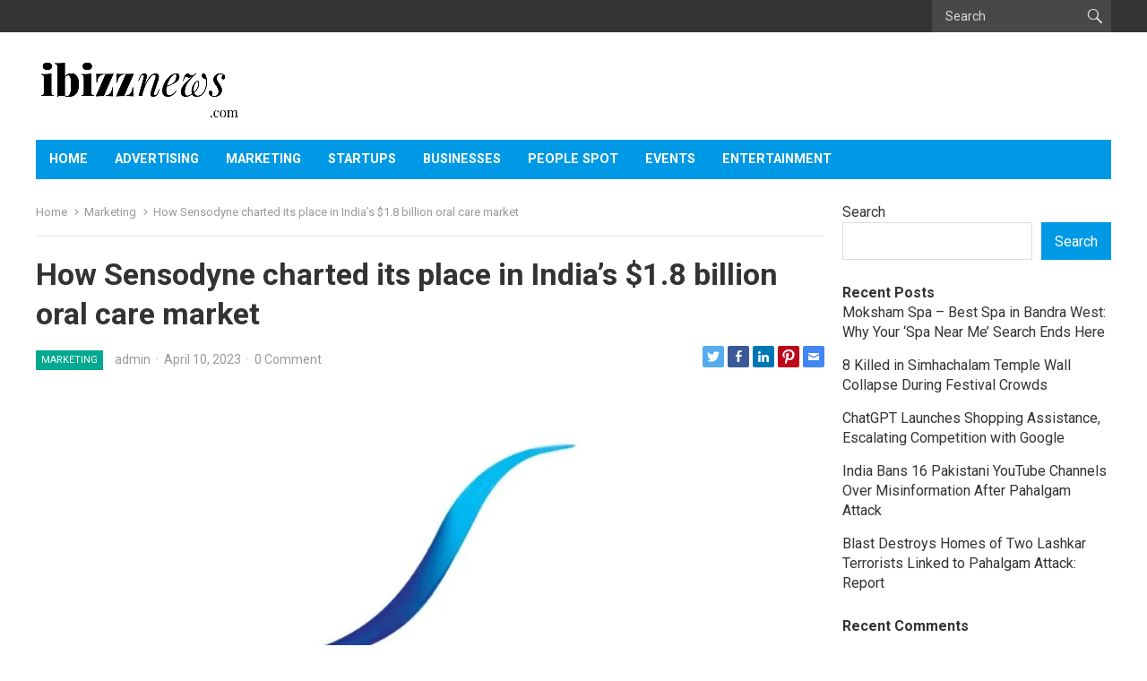

--- FILE ---
content_type: text/html; charset=utf-8
request_url: https://www.google.com/recaptcha/api2/aframe
body_size: 265
content:
<!DOCTYPE HTML><html><head><meta http-equiv="content-type" content="text/html; charset=UTF-8"></head><body><script nonce="EyhITE0CgFdtajgEqvF9jg">/** Anti-fraud and anti-abuse applications only. See google.com/recaptcha */ try{var clients={'sodar':'https://pagead2.googlesyndication.com/pagead/sodar?'};window.addEventListener("message",function(a){try{if(a.source===window.parent){var b=JSON.parse(a.data);var c=clients[b['id']];if(c){var d=document.createElement('img');d.src=c+b['params']+'&rc='+(localStorage.getItem("rc::a")?sessionStorage.getItem("rc::b"):"");window.document.body.appendChild(d);sessionStorage.setItem("rc::e",parseInt(sessionStorage.getItem("rc::e")||0)+1);localStorage.setItem("rc::h",'1769009799602');}}}catch(b){}});window.parent.postMessage("_grecaptcha_ready", "*");}catch(b){}</script></body></html>

--- FILE ---
content_type: text/css
request_url: https://ibizznews.com/wp-content/themes/enjoynews-pro/responsive.css?ver=20211101
body_size: 1928
content:
/* Responsive CSS Style */
@media only screen and (max-width: 1200px) {
  body {
    background: #fff; }

  .header-ad {
    height: auto; }

  #featured-content .featured-small {
    height: auto; } }
@media only screen and (min-width: 1080px) and (max-width: 1200px) {
  .container {
    width: 1060px; }

  .header-ad {
    width: 600px;
    margin-top: 22px; }

  #primary {
    width: 740px; }

  .content-block-3 .section-heading .section-more-link {
    display: none; }

  .content-block-1 .post-big {
    width: 360px; }
  .content-block-1 .post-small {
    width: 360px; }
    .content-block-1 .post-small .entry-title {
      margin-bottom: 3px; }
    .content-block-1 .post-small .entry-comment {
      display: none; }

  .content-block-2 .block-left,
  .content-block-2 .block-right {
    width: 360px; }
  .content-block-2 .post-small .entry-title {
    margin-bottom: 3px; }
  .content-block-2 .post-small .sep,
  .content-block-2 .post-small .entry-comment {
    display: none; }

  .content-block-3 .entry-comment {
    display: none; }
  .content-block-3 .block-left,
  .content-block-3 .block-middle,
  .content-block-3 .block-right {
    width: 233px; }

  .content-loop .thumbnail-link {
    width: 280px; }

  .footer-columns .footer-column-1,
  .footer-columns .footer-column-2,
  .footer-columns .footer-column-3,
  .footer-columns .footer-column-4 {
    width: 246px; }

  .entry-related .hentry {
    width: 170px; }

  .comment-form .comment-form-author,
  .comment-form .comment-form-email,
  .comment-form .comment-form-url {
    width: 233px; } }
@media only screen and (min-width: 960px) and (max-width: 1080px) {
  .container {
    width: 940px; }

  .header-ad {
    width: 600px;
    margin-top: 22px; }

  .header-search {
    width: 200px; }
    .header-search .search-input {
      width: 159px; }

  .menu-item-home {
    display: none; }

  #primary-menu li a {
    font-size: 14px; }

  #secondary-menu li a {
    font-size: 13px; }

  #secondary-menu li li a {
    font-size: 14px; }

  #featured-content:after {
    content: " ";
    clear: both;
    display: block; }

  #primary {
    width: 620px; }

  .content-block-1 .post-big {
    width: 300px; }
  .content-block-1 .post-small {
    width: 300px; }
    .content-block-1 .post-small .entry-title {
      margin-bottom: 0; }
    .content-block-1 .post-small .entry-meta {
      display: none; }

  .content-block-2 .block-left,
  .content-block-2 .block-right {
    width: 300px; }
  .content-block-2 .post-small .entry-title {
    margin-bottom: 0; }
  .content-block-2 .post-small .entry-meta {
    display: none; }

  .content-block-3 .block-left,
  .content-block-3 .block-middle,
  .content-block-3 .block-right {
    float: none;
    width: 100%;
    margin: 0; }
    .content-block-3 .block-left .post-big:after,
    .content-block-3 .block-middle .post-big:after,
    .content-block-3 .block-right .post-big:after {
      content: " ";
      clear: both;
      display: block; }
    .content-block-3 .block-left .post-big .thumbnail-link,
    .content-block-3 .block-middle .post-big .thumbnail-link,
    .content-block-3 .block-right .post-big .thumbnail-link {
      float: left;
      margin: 0 20px 0 0; }
  .content-block-3 .block-left,
  .content-block-3 .block-middle {
    margin-bottom: 30px; }

  .content-loop .thumbnail-link {
    width: 260px;
    margin-bottom: 15px; }
  .content-loop .entry-summary {
    clear: both;
    display: block; }
  .content-loop .comment-sep,
  .content-loop .entry-comment {
    display: none; }

  .footer-columns .footer-column-1,
  .footer-columns .footer-column-2,
  .footer-columns .footer-column-3,
  .footer-columns .footer-column-4 {
    width: 216px; }

  .entry-related .hentry {
    width: 300px; }
    .entry-related .hentry:nth-of-type(2n) {
      margin-right: 0; }
    .entry-related .hentry:nth-of-type(2n+1), .entry-related .hentry:nth-of-type(4n+1) {
      clear: left; }

  .comment-form .comment-form-author,
  .comment-form .comment-form-email,
  .comment-form .comment-form-url {
    width: 193px; } }
/* Smaller than standard 960 (devices and browsers) */
@media only screen and (max-width: 959px) {
  .header-toggles {
    display: block; }

  .site-header {
    border-bottom: 1px solid #e9e9e9;
    height: 82px;
    position: relative; }
    .site-header .search-icon {
      display: block; }

  .site-start {
    height: 80px;
    position: relative; }

  .search-icon {
    display: block; }

  .header-ad {
    display: none; }

  .header-search {
    display: none;
    background-color: #333;
    height: 52px;
    width: 100%;
    top: 81px;
    left: 0;
    padding: 0; }
    .header-search .search-input {
      width: 92%;
      height: 50px;
      line-height: 50px; }
    .header-search .search-submit {
      background: none;
      border-left: none;
      top: 8px;
      right: 5px; }

  .container,
  #primary,
  #secondary {
    width: 98%;
    margin-left: auto;
    margin-right: auto; }

  .site-footer {
    width: 100%; }

  #secondary-nav {
    display: none; }

  .site-branding {
    padding-left: 1%; }
    .site-branding #logo {
      height: 80px;
      line-height: 80px; }
    .site-branding img {
      max-height: 60px;
      width: auto; }

  #primary-nav {
    display: none; }

  #secondary-bar {
    height: 0;
    position: absolute; }

  #featured-content {
    float: none;
    width: 100%; }
    #featured-content:after {
      content: " ";
      clear: both;
      display: block; }
    #featured-content .featured-slide img {
      width: 100%;
      height: auto; }

  .content-block-3 .block-left,
  .content-block-3 .block-middle,
  .content-block-3 .block-right {
    float: none;
    width: 100%;
    margin: 0; }
    .content-block-3 .block-left .post-big:after,
    .content-block-3 .block-middle .post-big:after,
    .content-block-3 .block-right .post-big:after {
      content: " ";
      clear: both;
      display: block; }
  .content-block-3 .thumbnail-link {
    float: left;
    margin: 0 20px 0 0; }
  .content-block-3 .block-left,
  .content-block-3 .block-middle {
    margin-bottom: 30px; }

  #primary {
    float: none;
    margin-bottom: 25px; }

  #secondary {
    float: none; }

  .sidebar .widget_ad,
  .site-footer .widget_ad {
    text-align: center; }
  .sidebar .widget_newsletter,
  .site-footer .widget_newsletter {
    background-position: 104% -20px; }

  .comment-form .comment-form-author,
  .comment-form .comment-form-email,
  .comment-form .comment-form-url {
    width: 100%; }

  #site-bottom {
    text-align: center; }
    #site-bottom .site-info {
      float: none;
      margin-bottom: 5px; }
    #site-bottom .footer-nav {
      float: none; }
      #site-bottom .footer-nav ul li {
        padding: 0 5px; }

  #back-top a span {
    bottom: 10px; } }
/* Tablet Portrait size to standard 960 (devices and browsers) */
@media only screen and (min-width: 768px) and (max-width: 959px) {
  .site-title {
    margin-top: 10px; }

  #featured-content .featured-large .entry-title {
    font-size: 22px; }
  #featured-content .featured-small .entry-title {
    font-size: 14px; }
  #featured-content .featured-small .entry-category {
    display: none; }
  #featured-content .featured-small .entry-header {
    padding: 0 15px;
    bottom: 15px; }

  .content-block-1 .post-big {
    width: 48.5%; }
  .content-block-1 .post-small {
    width: 48.5%; }
    .content-block-1 .post-small .entry-title {
      margin-bottom: 5px; }
    .content-block-1 .post-small .entry-comment {
      display: none; }

  .content-block-2 .block-left,
  .content-block-2 .block-right {
    width: 48.5%; }
  .content-block-2 .post-small .entry-title {
    margin-bottom: 5px; }
  .content-block-2 .post-small .sep,
  .content-block-2 .post-small .entry-comment {
    display: none; }

  .content-block-3 .thumbnail-link {
    width: 48.5%; }
  .content-block-3 .entry-title {
    font-size: 24px; }

  .footer-columns .footer-column-1,
  .footer-columns .footer-column-2,
  .footer-columns .footer-column-3,
  .footer-columns .footer-column-4 {
    width: 47%;
    margin: 0 0 0 2%; }
  .footer-columns .footer-column-2:after,
  .footer-columns .footer-column-4:after {
    display: block;
    clear: both; }
  .footer-columns .footer-column-3 {
    clear: left; }

  .entry-related .hentry {
    width: 23.5%;
    margin-right: 2%; } }
/* All Mobile Sizes (devices and browser) */
@media only screen and (max-width: 767px) {
  .site-branding #logo {
    height: 80px;
    line-height: 80px; }
  .site-branding img {
    max-height: 50px;
    width: auto; }
  .site-branding .site-title {
    line-height: 80px;
    margin: 0; }
  .site-branding .site-description {
    display: none; }

  .mobile-menu-icon {
    right: 50px; }

  #featured-content {
    margin-top: 10px; }

  .content-block-1 .post-big {
    border-bottom: 1px solid #e9e9e9;
    float: none;
    width: 100%;
    margin-bottom: 15px;
    padding-bottom: 10px; }
    .content-block-1 .post-big .wp-post-image {
      width: 100%; }
  .content-block-1 .post-small {
    float: none;
    width: 100%; }
    .content-block-1 .post-small:after {
      content: " ";
      clear: both;
      display: block; }
    .content-block-1 .post-small .entry-title {
      margin-bottom: 2px; }
    .content-block-1 .post-small .sep,
    .content-block-1 .post-small .entry-comment {
      display: none; }

  .content-block-2 .block-left,
  .content-block-2 .block-right {
    float: none;
    width: 100%; }
  .content-block-2 .block-left {
    margin-bottom: 20px; }
  .content-block-2 .post-big .wp-post-image {
    width: 100%; }
  .content-block-2 .post-small .entry-title {
    margin-bottom: 2px; }
  .content-block-2 .post-small .sep,
  .content-block-2 .post-small .entry-comment {
    display: none; }

  .content-block-3 .post-big .thumbnail-link {
    float: none;
    margin: 0 0 10px 0; }
    .content-block-3 .post-big .thumbnail-link .wp-post-image {
      width: 100%; }

  .entry-related .hentry {
    float: none;
    width: 100%; }
    .entry-related .hentry:after {
      content: " ";
      clear: both;
      display: block; }
    .entry-related .hentry .thumbnail-link {
      float: left;
      margin: 0 15px 0 0;
      width: 120px; }

  .single #primary .entry-header .entry-meta {
    float: none; }
  .single #primary .entry-header .entry-share {
    float: none;
    margin-top: 15px; }

  .footer-columns .footer-column-1,
  .footer-columns .footer-column-2,
  .footer-columns .footer-column-3,
  .footer-columns .footer-column-4 {
    float: none;
    width: 96%;
    margin: 0 auto; }
  .footer-columns .footer-column-4 {
    border-bottom: none;
    margin-bottom: 0; }

  .error-404 .page-content .search-form input.search-field {
    width: 200px; }

  #site-bottom {
    text-align: center; }
    #site-bottom .site-info {
      float: none;
      margin-bottom: 5px; }
    #site-bottom .footer-nav li {
      margin: 0 5px; } }
/* Mobile Landscape Size to Tablet Portrait (devices and browsers) */
@media only screen and (min-width: 480px) and (max-width: 767px) {
  #featured-content .featured-large {
    float: none;
    width: 100%;
    margin-bottom: 0; }
  #featured-content .featured-small {
    width: 50%;
    margin: 4px 0 0 0;
    padding: 0;
    overflow: hidden; }
    #featured-content .featured-small:nth-of-type(2), #featured-content .featured-small:nth-of-type(4) {
      padding-right: 2px; }
      #featured-content .featured-small:nth-of-type(2) .gradient, #featured-content .featured-small:nth-of-type(4) .gradient {
        left: auto;
        right: 2px; }
    #featured-content .featured-small:nth-of-type(3), #featured-content .featured-small:nth-of-type(5) {
      padding-left: 2px; }
      #featured-content .featured-small:nth-of-type(3) .gradient, #featured-content .featured-small:nth-of-type(5) .gradient {
        left: 2px; }

  .content-loop .thumbnail-link {
    width: 180px;
    margin-bottom: 15px; }
  .content-loop .entry-title {
    font-size: 18px; }
  .content-loop .entry-comment {
    display: none; }
  .content-loop .entry-summary {
    display: block;
    clear: both; }

  .single h1.entry-title {
    font-size: 26px; } }
/* Mobile Portrait Size to Mobile Landscape Size (devices and browsers) */
@media only screen and (max-width: 479px) {
  .site-title {
    font-size: 22px; }

  .container {
    padding-left: 2%;
    padding-right: 2%; }

  .site-content {
    padding: 15px 0; }

  #featured-content .featured-large {
    float: none;
    width: 100%;
    margin-bottom: 4px; }
    #featured-content .featured-large .entry-header {
      padding: 0 10px;
      bottom: 10px; }
    #featured-content .featured-large .entry-title {
      font-size: 18px; }
  #featured-content .featured-small {
    width: 49.5%;
    margin-top: 0;
    margin-right: 1%;
    padding: 0; }
    #featured-content .featured-small .gradient {
      left: 0; }
    #featured-content .featured-small .entry-header {
      padding: 0 10px;
      bottom: 10px; }
    #featured-content .featured-small .entry-title {
      font-size: 14px;
      font-weight: normal; }
    #featured-content .featured-small .entry-category {
      display: none; }
    #featured-content .featured-small:nth-of-type(2n+1) {
      margin-right: 0; }

  .content-loop .hentry .thumbnail-link {
    width: 120px;
    margin: 0 15px 15px 0; }
  .content-loop .hentry .entry-title {
    display: table;
    font-size: 17px;
    margin-bottom: 5px; }
  .content-loop .hentry .entry-meta {
    display: none; }
  .content-loop .hentry .entry-summary {
    clear: both; }
    .content-loop .hentry .entry-summary .read-more {
      display: none; }

  .single .entry-comment,
  .single .entry-meta .comment-sep,
  .single .entry-category {
    display: none; }

  .entry-related .hentry {
    margin: 0 0 15px 0; }
    .entry-related .hentry .thumbnail-link {
      width: 100px; }

  .pagination .page-numbers {
    font-size: 13px;
    padding: 0 10px;
    height: 32px;
    line-height: 32px; }

  .page-title,
  .single h1.entry-title,
  .page h1.entry-title {
    font-size: 24px; }

  #comments .comment-metadata,
  .comment-respond .comment-metadata {
    display: none; } }

/*# sourceMappingURL=responsive.css.map */
